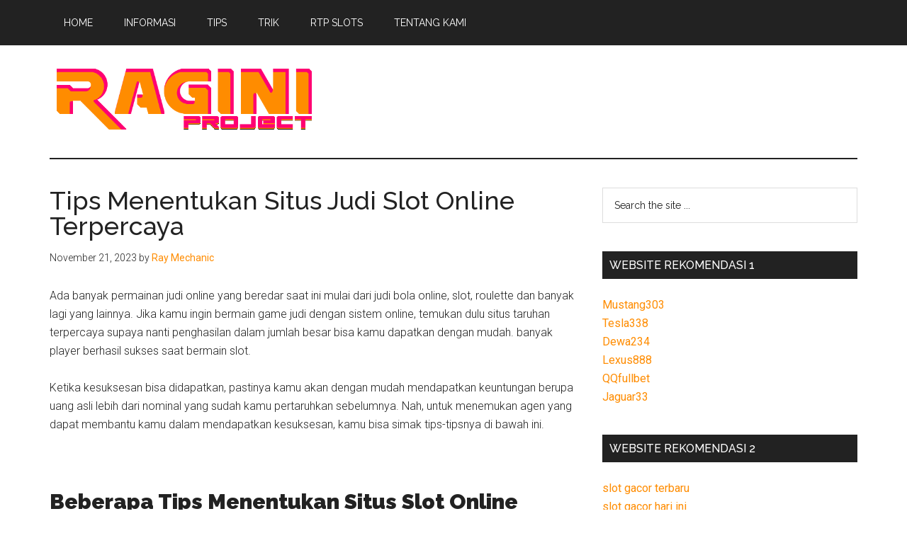

--- FILE ---
content_type: text/html; charset=UTF-8
request_url: https://raginiproject.com/situs-judi-slot-online-terpercaya/
body_size: 10945
content:
<!DOCTYPE html>
<html lang="en-US">
<head >
<meta charset="UTF-8" />
<meta name="viewport" content="width=device-width, initial-scale=1" />
<title>Tips Menentukan Situs Judi Slot Online Terpercaya</title>
<meta name='robots' content='max-image-preview:large' />
	<style>img:is([sizes="auto" i], [sizes^="auto," i]) { contain-intrinsic-size: 3000px 1500px }</style>
	
<!-- All In One SEO Pack Pro 3.7.0[140,196] -->
<!-- Debug String: 2JMJ7L5RSW0YVB/VLWAYKK/YBWK -->
<script type="application/ld+json" class="aioseop-schema">{"@context":"https://schema.org","@graph":[{"@type":"Organization","@id":"https://raginiproject.com/#organization","url":"https://raginiproject.com/","name":"Ragini Project","sameAs":[],"logo":{"@type":"ImageObject","@id":"https://raginiproject.com/#logo","url":"https://raginiproject.com/wp-content/uploads/2025/01/cropped-ragini-project.png","caption":""},"image":{"@id":"https://raginiproject.com/#logo"}},{"@type":"WebSite","@id":"https://raginiproject.com/#website","url":"https://raginiproject.com/","name":"Ragini Project","publisher":{"@id":"https://raginiproject.com/#organization"},"potentialAction":{"@type":"SearchAction","target":"https://raginiproject.com/?s={search_term_string}","query-input":"required name=search_term_string"}},{"@type":"WebPage","@id":"https://raginiproject.com/situs-judi-slot-online-terpercaya/#webpage","url":"https://raginiproject.com/situs-judi-slot-online-terpercaya/","inLanguage":"en-US","name":"Tips Menentukan Situs Judi Slot Online Terpercaya","isPartOf":{"@id":"https://raginiproject.com/#website"},"breadcrumb":{"@id":"https://raginiproject.com/situs-judi-slot-online-terpercaya/#breadcrumblist"},"image":{"@type":"ImageObject","@id":"https://raginiproject.com/situs-judi-slot-online-terpercaya/#primaryimage","url":"https://raginiproject.com/wp-content/uploads/2023/11/00034vs1fufufu-23705.png","width":1080,"height":720},"primaryImageOfPage":{"@id":"https://raginiproject.com/situs-judi-slot-online-terpercaya/#primaryimage"},"datePublished":"2023-11-21T11:27:19+07:00","dateModified":"2023-11-21T11:27:19+07:00"},{"@type":"Article","@id":"https://raginiproject.com/situs-judi-slot-online-terpercaya/#article","isPartOf":{"@id":"https://raginiproject.com/situs-judi-slot-online-terpercaya/#webpage"},"author":{"@id":"https://raginiproject.com/author/seorobotx/#author"},"headline":"Tips Menentukan Situs Judi Slot Online Terpercaya","datePublished":"2023-11-21T11:27:19+07:00","dateModified":"2023-11-21T11:27:19+07:00","commentCount":0,"mainEntityOfPage":{"@id":"https://raginiproject.com/situs-judi-slot-online-terpercaya/#webpage"},"publisher":{"@id":"https://raginiproject.com/#organization"},"articleSection":"Blog, Situs Online","image":{"@type":"ImageObject","@id":"https://raginiproject.com/situs-judi-slot-online-terpercaya/#primaryimage","url":"https://raginiproject.com/wp-content/uploads/2023/11/00034vs1fufufu-23705.png","width":1080,"height":720}},{"@type":"Person","@id":"https://raginiproject.com/author/seorobotx/#author","name":"Ray Mechanic","sameAs":[],"image":{"@type":"ImageObject","@id":"https://raginiproject.com/#personlogo","url":"https://secure.gravatar.com/avatar/1d722bc8c64cff64466eeb58e64ead421ceadb7f885f482eef771702c0ff2006?s=96&d=mm&r=g","width":96,"height":96,"caption":"Ray Mechanic"}},{"@type":"BreadcrumbList","@id":"https://raginiproject.com/situs-judi-slot-online-terpercaya/#breadcrumblist","itemListElement":[{"@type":"ListItem","position":1,"item":{"@type":"WebPage","@id":"https://raginiproject.com/","url":"https://raginiproject.com/","name":"Ragini Project"}},{"@type":"ListItem","position":2,"item":{"@type":"WebPage","@id":"https://raginiproject.com/situs-judi-slot-online-terpercaya/","url":"https://raginiproject.com/situs-judi-slot-online-terpercaya/","name":"Tips Menentukan Situs Judi Slot Online Terpercaya"}}]}]}</script>
<link rel="canonical" href="https://raginiproject.com/situs-judi-slot-online-terpercaya/" />
<!-- All In One SEO Pack Pro -->
<link rel='dns-prefetch' href='//fonts.googleapis.com' />
<link rel="alternate" type="application/rss+xml" title="Ragini Project &raquo; Feed" href="https://raginiproject.com/feed/" />
<link rel="alternate" type="application/rss+xml" title="Ragini Project &raquo; Comments Feed" href="https://raginiproject.com/comments/feed/" />
<link rel="alternate" type="application/rss+xml" title="Ragini Project &raquo; Tips Menentukan Situs Judi Slot Online Terpercaya Comments Feed" href="https://raginiproject.com/situs-judi-slot-online-terpercaya/feed/" />
<script>
window._wpemojiSettings = {"baseUrl":"https:\/\/s.w.org\/images\/core\/emoji\/16.0.1\/72x72\/","ext":".png","svgUrl":"https:\/\/s.w.org\/images\/core\/emoji\/16.0.1\/svg\/","svgExt":".svg","source":{"concatemoji":"https:\/\/raginiproject.com\/wp-includes\/js\/wp-emoji-release.min.js?ver=6.8.3"}};
/*! This file is auto-generated */
!function(s,n){var o,i,e;function c(e){try{var t={supportTests:e,timestamp:(new Date).valueOf()};sessionStorage.setItem(o,JSON.stringify(t))}catch(e){}}function p(e,t,n){e.clearRect(0,0,e.canvas.width,e.canvas.height),e.fillText(t,0,0);var t=new Uint32Array(e.getImageData(0,0,e.canvas.width,e.canvas.height).data),a=(e.clearRect(0,0,e.canvas.width,e.canvas.height),e.fillText(n,0,0),new Uint32Array(e.getImageData(0,0,e.canvas.width,e.canvas.height).data));return t.every(function(e,t){return e===a[t]})}function u(e,t){e.clearRect(0,0,e.canvas.width,e.canvas.height),e.fillText(t,0,0);for(var n=e.getImageData(16,16,1,1),a=0;a<n.data.length;a++)if(0!==n.data[a])return!1;return!0}function f(e,t,n,a){switch(t){case"flag":return n(e,"\ud83c\udff3\ufe0f\u200d\u26a7\ufe0f","\ud83c\udff3\ufe0f\u200b\u26a7\ufe0f")?!1:!n(e,"\ud83c\udde8\ud83c\uddf6","\ud83c\udde8\u200b\ud83c\uddf6")&&!n(e,"\ud83c\udff4\udb40\udc67\udb40\udc62\udb40\udc65\udb40\udc6e\udb40\udc67\udb40\udc7f","\ud83c\udff4\u200b\udb40\udc67\u200b\udb40\udc62\u200b\udb40\udc65\u200b\udb40\udc6e\u200b\udb40\udc67\u200b\udb40\udc7f");case"emoji":return!a(e,"\ud83e\udedf")}return!1}function g(e,t,n,a){var r="undefined"!=typeof WorkerGlobalScope&&self instanceof WorkerGlobalScope?new OffscreenCanvas(300,150):s.createElement("canvas"),o=r.getContext("2d",{willReadFrequently:!0}),i=(o.textBaseline="top",o.font="600 32px Arial",{});return e.forEach(function(e){i[e]=t(o,e,n,a)}),i}function t(e){var t=s.createElement("script");t.src=e,t.defer=!0,s.head.appendChild(t)}"undefined"!=typeof Promise&&(o="wpEmojiSettingsSupports",i=["flag","emoji"],n.supports={everything:!0,everythingExceptFlag:!0},e=new Promise(function(e){s.addEventListener("DOMContentLoaded",e,{once:!0})}),new Promise(function(t){var n=function(){try{var e=JSON.parse(sessionStorage.getItem(o));if("object"==typeof e&&"number"==typeof e.timestamp&&(new Date).valueOf()<e.timestamp+604800&&"object"==typeof e.supportTests)return e.supportTests}catch(e){}return null}();if(!n){if("undefined"!=typeof Worker&&"undefined"!=typeof OffscreenCanvas&&"undefined"!=typeof URL&&URL.createObjectURL&&"undefined"!=typeof Blob)try{var e="postMessage("+g.toString()+"("+[JSON.stringify(i),f.toString(),p.toString(),u.toString()].join(",")+"));",a=new Blob([e],{type:"text/javascript"}),r=new Worker(URL.createObjectURL(a),{name:"wpTestEmojiSupports"});return void(r.onmessage=function(e){c(n=e.data),r.terminate(),t(n)})}catch(e){}c(n=g(i,f,p,u))}t(n)}).then(function(e){for(var t in e)n.supports[t]=e[t],n.supports.everything=n.supports.everything&&n.supports[t],"flag"!==t&&(n.supports.everythingExceptFlag=n.supports.everythingExceptFlag&&n.supports[t]);n.supports.everythingExceptFlag=n.supports.everythingExceptFlag&&!n.supports.flag,n.DOMReady=!1,n.readyCallback=function(){n.DOMReady=!0}}).then(function(){return e}).then(function(){var e;n.supports.everything||(n.readyCallback(),(e=n.source||{}).concatemoji?t(e.concatemoji):e.wpemoji&&e.twemoji&&(t(e.twemoji),t(e.wpemoji)))}))}((window,document),window._wpemojiSettings);
</script>
<link rel='stylesheet' id='magazine-pro-css' href='https://raginiproject.com/wp-content/themes/magazine-pro/style.css?ver=3.5.0' media='all' />
<style id='magazine-pro-inline-css'>


		button:focus,
		button:hover,
		input[type="button"]:focus,
		input[type="button"]:hover,
		input[type="reset"]:focus,
		input[type="reset"]:hover,
		input[type="submit"]:focus,
		input[type="submit"]:hover,
		.archive-pagination li a:focus,
		.archive-pagination li a:hover,
		.archive-pagination li.active a,
		.button:focus,
		.button:hover,
		.entry-content .button:focus,
		.entry-content .button:hover,
		.sidebar .tagcloud a:focus,
		.sidebar .tagcloud a:hover,
		.sidebar .widget a.button:focus,
		.sidebar .widget a.button:hover,
		.site-container div.wpforms-container-full .wpforms-form input[type="submit"]:focus,
		.site-container div.wpforms-container-full .wpforms-form input[type="submit"]:hover,
		.site-container div.wpforms-container-full .wpforms-form button[type="submit"]:focus,
		.site-container div.wpforms-container-full .wpforms-form button[type="submit"]:hover,
		.widget-area .enews-widget input[type="submit"] {
			background-color: #ff0072;
			color: #ffffff;
		}

		

		a,
		.entry-title a:focus,
		.entry-title a:hover,
		.nav-secondary .genesis-nav-menu a:focus,
		.nav-secondary .genesis-nav-menu a:hover,
		.nav-secondary .genesis-nav-menu .current-menu-item > a,
		.nav-secondary .genesis-nav-menu .sub-menu .current-menu-item > a:focus,
		.nav-secondary .genesis-nav-menu .sub-menu .current-menu-item > a:hover {
			color: #ff8c00;
		}
		
		.custom-logo-link,
		.wp-custom-logo .title-area {
			max-width: 380px;
		}

		.wp-custom-logo .header-widget-area {
			max-width: calc(99% - 380px);
		}
		
</style>
<style id='wp-emoji-styles-inline-css'>

	img.wp-smiley, img.emoji {
		display: inline !important;
		border: none !important;
		box-shadow: none !important;
		height: 1em !important;
		width: 1em !important;
		margin: 0 0.07em !important;
		vertical-align: -0.1em !important;
		background: none !important;
		padding: 0 !important;
	}
</style>
<link rel='stylesheet' id='wp-block-library-css' href='https://raginiproject.com/wp-includes/css/dist/block-library/style.min.css?ver=6.8.3' media='all' />
<style id='classic-theme-styles-inline-css'>
/*! This file is auto-generated */
.wp-block-button__link{color:#fff;background-color:#32373c;border-radius:9999px;box-shadow:none;text-decoration:none;padding:calc(.667em + 2px) calc(1.333em + 2px);font-size:1.125em}.wp-block-file__button{background:#32373c;color:#fff;text-decoration:none}
</style>
<style id='global-styles-inline-css'>
:root{--wp--preset--aspect-ratio--square: 1;--wp--preset--aspect-ratio--4-3: 4/3;--wp--preset--aspect-ratio--3-4: 3/4;--wp--preset--aspect-ratio--3-2: 3/2;--wp--preset--aspect-ratio--2-3: 2/3;--wp--preset--aspect-ratio--16-9: 16/9;--wp--preset--aspect-ratio--9-16: 9/16;--wp--preset--color--black: #000000;--wp--preset--color--cyan-bluish-gray: #abb8c3;--wp--preset--color--white: #ffffff;--wp--preset--color--pale-pink: #f78da7;--wp--preset--color--vivid-red: #cf2e2e;--wp--preset--color--luminous-vivid-orange: #ff6900;--wp--preset--color--luminous-vivid-amber: #fcb900;--wp--preset--color--light-green-cyan: #7bdcb5;--wp--preset--color--vivid-green-cyan: #00d084;--wp--preset--color--pale-cyan-blue: #8ed1fc;--wp--preset--color--vivid-cyan-blue: #0693e3;--wp--preset--color--vivid-purple: #9b51e0;--wp--preset--color--theme-primary: #ff8c00;--wp--preset--color--theme-secondary: #ff0072;--wp--preset--gradient--vivid-cyan-blue-to-vivid-purple: linear-gradient(135deg,rgba(6,147,227,1) 0%,rgb(155,81,224) 100%);--wp--preset--gradient--light-green-cyan-to-vivid-green-cyan: linear-gradient(135deg,rgb(122,220,180) 0%,rgb(0,208,130) 100%);--wp--preset--gradient--luminous-vivid-amber-to-luminous-vivid-orange: linear-gradient(135deg,rgba(252,185,0,1) 0%,rgba(255,105,0,1) 100%);--wp--preset--gradient--luminous-vivid-orange-to-vivid-red: linear-gradient(135deg,rgba(255,105,0,1) 0%,rgb(207,46,46) 100%);--wp--preset--gradient--very-light-gray-to-cyan-bluish-gray: linear-gradient(135deg,rgb(238,238,238) 0%,rgb(169,184,195) 100%);--wp--preset--gradient--cool-to-warm-spectrum: linear-gradient(135deg,rgb(74,234,220) 0%,rgb(151,120,209) 20%,rgb(207,42,186) 40%,rgb(238,44,130) 60%,rgb(251,105,98) 80%,rgb(254,248,76) 100%);--wp--preset--gradient--blush-light-purple: linear-gradient(135deg,rgb(255,206,236) 0%,rgb(152,150,240) 100%);--wp--preset--gradient--blush-bordeaux: linear-gradient(135deg,rgb(254,205,165) 0%,rgb(254,45,45) 50%,rgb(107,0,62) 100%);--wp--preset--gradient--luminous-dusk: linear-gradient(135deg,rgb(255,203,112) 0%,rgb(199,81,192) 50%,rgb(65,88,208) 100%);--wp--preset--gradient--pale-ocean: linear-gradient(135deg,rgb(255,245,203) 0%,rgb(182,227,212) 50%,rgb(51,167,181) 100%);--wp--preset--gradient--electric-grass: linear-gradient(135deg,rgb(202,248,128) 0%,rgb(113,206,126) 100%);--wp--preset--gradient--midnight: linear-gradient(135deg,rgb(2,3,129) 0%,rgb(40,116,252) 100%);--wp--preset--font-size--small: 12px;--wp--preset--font-size--medium: 20px;--wp--preset--font-size--large: 20px;--wp--preset--font-size--x-large: 42px;--wp--preset--font-size--normal: 16px;--wp--preset--font-size--larger: 24px;--wp--preset--spacing--20: 0.44rem;--wp--preset--spacing--30: 0.67rem;--wp--preset--spacing--40: 1rem;--wp--preset--spacing--50: 1.5rem;--wp--preset--spacing--60: 2.25rem;--wp--preset--spacing--70: 3.38rem;--wp--preset--spacing--80: 5.06rem;--wp--preset--shadow--natural: 6px 6px 9px rgba(0, 0, 0, 0.2);--wp--preset--shadow--deep: 12px 12px 50px rgba(0, 0, 0, 0.4);--wp--preset--shadow--sharp: 6px 6px 0px rgba(0, 0, 0, 0.2);--wp--preset--shadow--outlined: 6px 6px 0px -3px rgba(255, 255, 255, 1), 6px 6px rgba(0, 0, 0, 1);--wp--preset--shadow--crisp: 6px 6px 0px rgba(0, 0, 0, 1);}:where(.is-layout-flex){gap: 0.5em;}:where(.is-layout-grid){gap: 0.5em;}body .is-layout-flex{display: flex;}.is-layout-flex{flex-wrap: wrap;align-items: center;}.is-layout-flex > :is(*, div){margin: 0;}body .is-layout-grid{display: grid;}.is-layout-grid > :is(*, div){margin: 0;}:where(.wp-block-columns.is-layout-flex){gap: 2em;}:where(.wp-block-columns.is-layout-grid){gap: 2em;}:where(.wp-block-post-template.is-layout-flex){gap: 1.25em;}:where(.wp-block-post-template.is-layout-grid){gap: 1.25em;}.has-black-color{color: var(--wp--preset--color--black) !important;}.has-cyan-bluish-gray-color{color: var(--wp--preset--color--cyan-bluish-gray) !important;}.has-white-color{color: var(--wp--preset--color--white) !important;}.has-pale-pink-color{color: var(--wp--preset--color--pale-pink) !important;}.has-vivid-red-color{color: var(--wp--preset--color--vivid-red) !important;}.has-luminous-vivid-orange-color{color: var(--wp--preset--color--luminous-vivid-orange) !important;}.has-luminous-vivid-amber-color{color: var(--wp--preset--color--luminous-vivid-amber) !important;}.has-light-green-cyan-color{color: var(--wp--preset--color--light-green-cyan) !important;}.has-vivid-green-cyan-color{color: var(--wp--preset--color--vivid-green-cyan) !important;}.has-pale-cyan-blue-color{color: var(--wp--preset--color--pale-cyan-blue) !important;}.has-vivid-cyan-blue-color{color: var(--wp--preset--color--vivid-cyan-blue) !important;}.has-vivid-purple-color{color: var(--wp--preset--color--vivid-purple) !important;}.has-black-background-color{background-color: var(--wp--preset--color--black) !important;}.has-cyan-bluish-gray-background-color{background-color: var(--wp--preset--color--cyan-bluish-gray) !important;}.has-white-background-color{background-color: var(--wp--preset--color--white) !important;}.has-pale-pink-background-color{background-color: var(--wp--preset--color--pale-pink) !important;}.has-vivid-red-background-color{background-color: var(--wp--preset--color--vivid-red) !important;}.has-luminous-vivid-orange-background-color{background-color: var(--wp--preset--color--luminous-vivid-orange) !important;}.has-luminous-vivid-amber-background-color{background-color: var(--wp--preset--color--luminous-vivid-amber) !important;}.has-light-green-cyan-background-color{background-color: var(--wp--preset--color--light-green-cyan) !important;}.has-vivid-green-cyan-background-color{background-color: var(--wp--preset--color--vivid-green-cyan) !important;}.has-pale-cyan-blue-background-color{background-color: var(--wp--preset--color--pale-cyan-blue) !important;}.has-vivid-cyan-blue-background-color{background-color: var(--wp--preset--color--vivid-cyan-blue) !important;}.has-vivid-purple-background-color{background-color: var(--wp--preset--color--vivid-purple) !important;}.has-black-border-color{border-color: var(--wp--preset--color--black) !important;}.has-cyan-bluish-gray-border-color{border-color: var(--wp--preset--color--cyan-bluish-gray) !important;}.has-white-border-color{border-color: var(--wp--preset--color--white) !important;}.has-pale-pink-border-color{border-color: var(--wp--preset--color--pale-pink) !important;}.has-vivid-red-border-color{border-color: var(--wp--preset--color--vivid-red) !important;}.has-luminous-vivid-orange-border-color{border-color: var(--wp--preset--color--luminous-vivid-orange) !important;}.has-luminous-vivid-amber-border-color{border-color: var(--wp--preset--color--luminous-vivid-amber) !important;}.has-light-green-cyan-border-color{border-color: var(--wp--preset--color--light-green-cyan) !important;}.has-vivid-green-cyan-border-color{border-color: var(--wp--preset--color--vivid-green-cyan) !important;}.has-pale-cyan-blue-border-color{border-color: var(--wp--preset--color--pale-cyan-blue) !important;}.has-vivid-cyan-blue-border-color{border-color: var(--wp--preset--color--vivid-cyan-blue) !important;}.has-vivid-purple-border-color{border-color: var(--wp--preset--color--vivid-purple) !important;}.has-vivid-cyan-blue-to-vivid-purple-gradient-background{background: var(--wp--preset--gradient--vivid-cyan-blue-to-vivid-purple) !important;}.has-light-green-cyan-to-vivid-green-cyan-gradient-background{background: var(--wp--preset--gradient--light-green-cyan-to-vivid-green-cyan) !important;}.has-luminous-vivid-amber-to-luminous-vivid-orange-gradient-background{background: var(--wp--preset--gradient--luminous-vivid-amber-to-luminous-vivid-orange) !important;}.has-luminous-vivid-orange-to-vivid-red-gradient-background{background: var(--wp--preset--gradient--luminous-vivid-orange-to-vivid-red) !important;}.has-very-light-gray-to-cyan-bluish-gray-gradient-background{background: var(--wp--preset--gradient--very-light-gray-to-cyan-bluish-gray) !important;}.has-cool-to-warm-spectrum-gradient-background{background: var(--wp--preset--gradient--cool-to-warm-spectrum) !important;}.has-blush-light-purple-gradient-background{background: var(--wp--preset--gradient--blush-light-purple) !important;}.has-blush-bordeaux-gradient-background{background: var(--wp--preset--gradient--blush-bordeaux) !important;}.has-luminous-dusk-gradient-background{background: var(--wp--preset--gradient--luminous-dusk) !important;}.has-pale-ocean-gradient-background{background: var(--wp--preset--gradient--pale-ocean) !important;}.has-electric-grass-gradient-background{background: var(--wp--preset--gradient--electric-grass) !important;}.has-midnight-gradient-background{background: var(--wp--preset--gradient--midnight) !important;}.has-small-font-size{font-size: var(--wp--preset--font-size--small) !important;}.has-medium-font-size{font-size: var(--wp--preset--font-size--medium) !important;}.has-large-font-size{font-size: var(--wp--preset--font-size--large) !important;}.has-x-large-font-size{font-size: var(--wp--preset--font-size--x-large) !important;}
:where(.wp-block-post-template.is-layout-flex){gap: 1.25em;}:where(.wp-block-post-template.is-layout-grid){gap: 1.25em;}
:where(.wp-block-columns.is-layout-flex){gap: 2em;}:where(.wp-block-columns.is-layout-grid){gap: 2em;}
:root :where(.wp-block-pullquote){font-size: 1.5em;line-height: 1.6;}
</style>
<link rel='stylesheet' id='contact-form-7-css' href='https://raginiproject.com/wp-content/plugins/contact-form-7/includes/css/styles.css?ver=6.1.3' media='all' />
<link rel='stylesheet' id='dashicons-css' href='https://raginiproject.com/wp-includes/css/dashicons.min.css?ver=6.8.3' media='all' />
<link rel='stylesheet' id='magazine-pro-fonts-css' href='https://fonts.googleapis.com/css?family=Roboto%3A300%2C400%7CRaleway%3A400%2C500%2C900&#038;ver=3.5.0' media='all' />
<link rel='stylesheet' id='magazine-pro-gutenberg-css' href='https://raginiproject.com/wp-content/themes/magazine-pro/lib/gutenberg/front-end.css?ver=3.5.0' media='all' />
<style id='magazine-pro-gutenberg-inline-css'>
.ab-block-post-grid .ab-block-post-grid-more-link:hover,
.ab-block-post-grid header .ab-block-post-grid-title a:hover {
	color: #ff8c00;
}

.button-more-link.ab-block-post-grid .ab-block-post-grid-more-link:hover,
.ab-block-post-grid .is-grid .ab-block-post-grid-image a .ab-block-post-grid-date,
.site-container .wp-block-button .wp-block-button__link {
	background-color: #ff0072;
	color: #ffffff;
}

.button-more-link.ab-block-post-grid .ab-block-post-grid-more-link:hover,
.wp-block-button .wp-block-button__link:not(.has-background),
.wp-block-button .wp-block-button__link:not(.has-background):focus,
.wp-block-button .wp-block-button__link:not(.has-background):hover {
	color: #ffffff;
}

.site-container .wp-block-button.is-style-outline .wp-block-button__link {
	color: #ff0072;
}

.site-container .wp-block-button.is-style-outline .wp-block-button__link:focus,
.site-container .wp-block-button.is-style-outline .wp-block-button__link:hover {
	color: #ff2395;
}

.site-container .wp-block-pullquote.is-style-solid-color {
	background-color: #ff0072;
}		.site-container .has-small-font-size {
			font-size: 12px;
		}		.site-container .has-normal-font-size {
			font-size: 16px;
		}		.site-container .has-large-font-size {
			font-size: 20px;
		}		.site-container .has-larger-font-size {
			font-size: 24px;
		}		.site-container .has-theme-primary-color,
		.site-container .wp-block-button .wp-block-button__link.has-theme-primary-color,
		.site-container .wp-block-button.is-style-outline .wp-block-button__link.has-theme-primary-color {
			color: #ff8c00;
		}
		.site-container .has-theme-primary-background-color,
		.site-container .wp-block-button .wp-block-button__link.has-theme-primary-background-color,
		.site-container .wp-block-pullquote.is-style-solid-color.has-theme-primary-background-color {
			background-color: #ff8c00;
		}		.site-container .has-theme-secondary-color,
		.site-container .wp-block-button .wp-block-button__link.has-theme-secondary-color,
		.site-container .wp-block-button.is-style-outline .wp-block-button__link.has-theme-secondary-color {
			color: #ff0072;
		}
		.site-container .has-theme-secondary-background-color,
		.site-container .wp-block-button .wp-block-button__link.has-theme-secondary-background-color,
		.site-container .wp-block-pullquote.is-style-solid-color.has-theme-secondary-background-color {
			background-color: #ff0072;
		}
</style>
<script src="https://raginiproject.com/wp-includes/js/jquery/jquery.min.js?ver=3.7.1" id="jquery-core-js"></script>
<script src="https://raginiproject.com/wp-includes/js/jquery/jquery-migrate.min.js?ver=3.4.1" id="jquery-migrate-js"></script>
<link rel="https://api.w.org/" href="https://raginiproject.com/wp-json/" /><link rel="alternate" title="JSON" type="application/json" href="https://raginiproject.com/wp-json/wp/v2/posts/137" /><link rel="EditURI" type="application/rsd+xml" title="RSD" href="https://raginiproject.com/xmlrpc.php?rsd" />
<link rel='shortlink' href='https://raginiproject.com/?p=137' />
<link rel="alternate" title="oEmbed (JSON)" type="application/json+oembed" href="https://raginiproject.com/wp-json/oembed/1.0/embed?url=https%3A%2F%2Fraginiproject.com%2Fsitus-judi-slot-online-terpercaya%2F" />
<link rel="alternate" title="oEmbed (XML)" type="text/xml+oembed" href="https://raginiproject.com/wp-json/oembed/1.0/embed?url=https%3A%2F%2Fraginiproject.com%2Fsitus-judi-slot-online-terpercaya%2F&#038;format=xml" />
<link rel="pingback" href="https://raginiproject.com/xmlrpc.php" />
<link rel="icon" href="https://raginiproject.com/wp-content/uploads/2025/01/cropped-raginiproject-32x32.png" sizes="32x32" />
<link rel="icon" href="https://raginiproject.com/wp-content/uploads/2025/01/cropped-raginiproject-192x192.png" sizes="192x192" />
<link rel="apple-touch-icon" href="https://raginiproject.com/wp-content/uploads/2025/01/cropped-raginiproject-180x180.png" />
<meta name="msapplication-TileImage" content="https://raginiproject.com/wp-content/uploads/2025/01/cropped-raginiproject-270x270.png" />
</head>
<body class="wp-singular post-template-default single single-post postid-137 single-format-standard wp-custom-logo wp-embed-responsive wp-theme-genesis wp-child-theme-magazine-pro header-full-width content-sidebar genesis-breadcrumbs-hidden genesis-singular-image-hidden genesis-footer-widgets-hidden primary-nav" itemscope itemtype="https://schema.org/WebPage"><div class="site-container"><ul class="genesis-skip-link"><li><a href="#genesis-content" class="screen-reader-shortcut"> Skip to main content</a></li><li><a href="#genesis-sidebar-primary" class="screen-reader-shortcut"> Skip to primary sidebar</a></li></ul><nav class="nav-primary" aria-label="Main" itemscope itemtype="https://schema.org/SiteNavigationElement" id="genesis-nav-primary"><div class="wrap"><ul id="menu-m1" class="menu genesis-nav-menu menu-primary js-superfish"><li id="menu-item-25" class="menu-item menu-item-type-custom menu-item-object-custom menu-item-home menu-item-25"><a href="https://raginiproject.com/" itemprop="url"><span itemprop="name">Home</span></a></li>
<li id="menu-item-28" class="menu-item menu-item-type-post_type menu-item-object-page menu-item-has-children menu-item-28"><a href="https://raginiproject.com/informasi/" itemprop="url"><span itemprop="name">Informasi</span></a>
<ul class="sub-menu">
	<li id="menu-item-231" class="menu-item menu-item-type-taxonomy menu-item-object-category current-post-ancestor current-menu-parent current-post-parent menu-item-231"><a href="https://raginiproject.com/category/situs-online/" itemprop="url"><span itemprop="name">Situs Online</span></a></li>
	<li id="menu-item-232" class="menu-item menu-item-type-taxonomy menu-item-object-category menu-item-232"><a href="https://raginiproject.com/category/judi-online/" itemprop="url"><span itemprop="name">Judi Online</span></a></li>
	<li id="menu-item-233" class="menu-item menu-item-type-taxonomy menu-item-object-category menu-item-233"><a href="https://raginiproject.com/category/slot-online/" itemprop="url"><span itemprop="name">Slot Online</span></a></li>
	<li id="menu-item-234" class="menu-item menu-item-type-taxonomy menu-item-object-category menu-item-234"><a href="https://raginiproject.com/category/live-casino/" itemprop="url"><span itemprop="name">Live Casino</span></a></li>
	<li id="menu-item-235" class="menu-item menu-item-type-taxonomy menu-item-object-category menu-item-235"><a href="https://raginiproject.com/category/sportsbook/" itemprop="url"><span itemprop="name">Sportsbook</span></a></li>
	<li id="menu-item-236" class="menu-item menu-item-type-taxonomy menu-item-object-category menu-item-236"><a href="https://raginiproject.com/category/togel/" itemprop="url"><span itemprop="name">Togel</span></a></li>
	<li id="menu-item-237" class="menu-item menu-item-type-taxonomy menu-item-object-category menu-item-237"><a href="https://raginiproject.com/category/poker/" itemprop="url"><span itemprop="name">Poker</span></a></li>
	<li id="menu-item-238" class="menu-item menu-item-type-taxonomy menu-item-object-category menu-item-238"><a href="https://raginiproject.com/category/fishing-games/" itemprop="url"><span itemprop="name">Fishing Games</span></a></li>
</ul>
</li>
<li id="menu-item-239" class="menu-item menu-item-type-taxonomy menu-item-object-category menu-item-239"><a href="https://raginiproject.com/category/tips/" itemprop="url"><span itemprop="name">Tips</span></a></li>
<li id="menu-item-240" class="menu-item menu-item-type-taxonomy menu-item-object-category menu-item-240"><a href="https://raginiproject.com/category/trik/" itemprop="url"><span itemprop="name">Trik</span></a></li>
<li id="menu-item-241" class="menu-item menu-item-type-taxonomy menu-item-object-category menu-item-241"><a href="https://raginiproject.com/category/rtp-slots/" itemprop="url"><span itemprop="name">RTP Slots</span></a></li>
<li id="menu-item-242" class="menu-item menu-item-type-post_type menu-item-object-page menu-item-242"><a href="https://raginiproject.com/tentang-kami/" itemprop="url"><span itemprop="name">Tentang Kami</span></a></li>
</ul></div></nav><header class="site-header" itemscope itemtype="https://schema.org/WPHeader"><div class="wrap"><div class="title-area"><a href="https://raginiproject.com/" class="custom-logo-link" rel="home"><img width="600" height="143" src="https://raginiproject.com/wp-content/uploads/2025/01/cropped-ragini-project.png" class="custom-logo" alt="Ragini Project" decoding="async" fetchpriority="high" srcset="https://raginiproject.com/wp-content/uploads/2025/01/cropped-ragini-project.png 600w, https://raginiproject.com/wp-content/uploads/2025/01/cropped-ragini-project-300x72.png 300w" sizes="(max-width: 600px) 100vw, 600px" /></a><p class="site-title" itemprop="headline">Ragini Project</p><p class="site-description" itemprop="description">Kumpulan Berbagai Situs Judi Slot Online Terbaik 2022</p></div></div></header><div class="site-inner"><div class="content-sidebar-wrap"><main class="content" id="genesis-content"><article class="post-137 post type-post status-publish format-standard has-post-thumbnail category-blog category-situs-online entry" aria-label="Tips Menentukan Situs Judi Slot Online Terpercaya" itemscope itemtype="https://schema.org/CreativeWork"><header class="entry-header"><h1 class="entry-title" itemprop="headline">Tips Menentukan Situs Judi Slot Online Terpercaya</h1>
<p class="entry-meta"><time class="entry-time" itemprop="datePublished" datetime="2023-11-21T18:27:19+07:00">November 21, 2023</time> by <span class="entry-author" itemprop="author" itemscope itemtype="https://schema.org/Person"><a href="https://raginiproject.com/author/seorobotx/" class="entry-author-link" rel="author" itemprop="url"><span class="entry-author-name" itemprop="name">Ray Mechanic</span></a></span>  </p></header><div class="entry-content" itemprop="text"><p>Ada banyak permainan judi online yang beredar saat ini mulai dari judi bola online, slot, roulette dan banyak lagi yang lainnya. Jika kamu ingin bermain game judi dengan sistem online, temukan dulu situs taruhan terpercaya supaya nanti penghasilan dalam jumlah besar bisa kamu dapatkan dengan mudah. banyak player berhasil sukses saat bermain slot.</p>
<p>Ketika kesuksesan bisa didapatkan, pastinya kamu akan dengan mudah mendapatkan keuntungan berupa uang asli lebih dari nominal yang sudah kamu pertaruhkan sebelumnya. Nah, untuk menemukan agen yang dapat membantu kamu dalam mendapatkan kesuksesan, kamu bisa simak tips-tipsnya di bawah ini.</p>
<p><strong> </strong></p>
<h2><strong>Beberapa Tips Menentukan Situs Slot Online Terpercaya Dan Resmi</strong></h2>
<p>Meski banyak yang menganggap bahwasanya taruhan slot adalah taruhan yang biasa-biasa saja, tapi kamu tetap harus mainkan game ini dengan benar. Penghasilan besar bukan hal mustahil bisa kamu dapatkan hanya dengan bertaruh pada permainan ini saja.</p>
<p>Dan sudah banyak petaruh berhasil mendapatkan kesuksesan setelah kemenangan pada game slot berhasil diraihnya. Nah, buat kamu yang ingin segera melakukan taruhan slot dengan cara online, di bawah ini ada beberapa tips yang harus dilakukan agar kamu bisa menemukan tempat bermain terpercaya dan resmi sehingga taruhan berjalan aman dan nyaman:</p>
<ul>
<li>
<h3><strong>Memiliki Lisensi Resmi</strong></h3>
</li>
</ul>
<p>Pertama, pilihlah website permainan slot yang sudah memiliki lisensi resmi. Ini adalah langkah pertama yang harus kamu lakukan apabila ingin menemukan tempat betting slot dengan sistem online. ini adalah langkah yang perlu dilakukan oleh semua player. Dengan melakukan langkah ini., pastinya kamu akan terhindar dari tindak kejahatan yang kerap terjadi di agen slot palsu atau penipu.</p>
<p>Kekeliruan yang kamu lakukan saat memilih agen slot memiliki dampak buruk yang sangat banyak. Mulai dari tidak menemukan keuntungan sama sekali di dalamnya, data-data diri yang tersebar luas dan jaminan keamanan yang sama sekali tidak dihadirkan oleh agen palsu. Oleh karena itu, pilih tempat gambling taruhan slot yang sudah berlisensi resmi sebab ini akan membantu kamu supaya tempat yang dipilih adalah tempat bertaruh yang memang resmi dan aman.</p>
<ul>
<li>
<h3><strong>Memiliki Aturan Yang Jelas</strong></h3>
</li>
</ul>
<p>Kemudian, pilih tempat bermain yang memiliki aturan jelas. Ketika kamu bertemu dengan sebuah agen tempat taruhan online resmi, pastikan disana kamu menemukan aturan dan ketentuan yang jelas. Setiap agen pastinya memiliki aturan yang harus dipahami oleh semua player. Aturan betting yang mudah dipahami dan jelas pastinya akan membantu kamu supaya bisa mengerti alur pada taruhan yang akan kamu lakukan.</p>
<p>Tidak semua agen judi di internet menawarkan tempat bertaruh yang aman dan nyaman. Nah, salah satu cara terbaik yang dapat dilakukan adalah memperhatikan aturan pada taruhan yang akan kamu gunakan saat betting. Jadi ini adalah salah satu langkah terbaik agar kamu bisa temukan tempat gambling terbaik dan terpercaya sehingga taruhan berlangsung sesuai yang kamu harapkan.</p>
<ul>
<li>
<h3><strong>Promo Bonus Yang Wajar</strong></h3>
</li>
</ul>
<p>Tips ketiga yang tidak boleh dilewatkan adalah melihat promo dan bonus sebuah website slot online. ketika kamu berada di website dengan promo bonus yang wajar, pastinya kamu akan mendapatkan tempat bermain yang aman sebab bonus-bonus di dalamnya adalah bonus yang bisa didapatkan oleh semua player.</p>
<p>Perlu diketahui, dalam sebuah tempat gambling, kamu harus tahu jika bonus dalam agen ada banyak. Mulai dari new member, deposit, referral, cashback dan sebagainya. Ketika semua bonus bisa kamu dapatkan, pastinya modal betting yang kamu bawa tidak perlu banyak nanti.</p>
<ul>
<li>
<h3><strong>Layanan Bantuan Terlengkap</strong></h3>
</li>
</ul>
<p>Dan terakhir, pilih tempat gambling yang menawarkan layanan bantuan terlengkap. Biasanya jika agen menawarkan bantuan kepada para playernya, agen seperti itu ingin menjaga kualitas situsnya dan memberikan rasa aman dan nyaman kepada semua petaruh yang bermain bersamanya. Jadi temukan situs dengan tips ini supaya situs yang dipilih tepat.</p>
<p>&nbsp;</p>
<p>Itulah beberapa tips yang akan membantu kamu dalam menemukan tempat bermain game slot resmi dan terpercaya. ketika semua tips mampu kamu lakukan dengan benar, pastinya tempat betting yang kamu temukan juga tempat yang memang aman dan resmi. Kamu bisa bertaruh dengan nyaman di dalamnya. dan penghasilan besar dari taruhan online pun bukan hal yang mustahil untuk kamu dapatkan. Selamat mencoba.</p>
<p>&nbsp;</p>
<!--<rdf:RDF xmlns:rdf="http://www.w3.org/1999/02/22-rdf-syntax-ns#"
			xmlns:dc="http://purl.org/dc/elements/1.1/"
			xmlns:trackback="http://madskills.com/public/xml/rss/module/trackback/">
		<rdf:Description rdf:about="https://raginiproject.com/situs-judi-slot-online-terpercaya/"
    dc:identifier="https://raginiproject.com/situs-judi-slot-online-terpercaya/"
    dc:title="Tips Menentukan Situs Judi Slot Online Terpercaya"
    trackback:ping="https://raginiproject.com/situs-judi-slot-online-terpercaya/trackback/" />
</rdf:RDF>-->
</div><footer class="entry-footer"><p class="entry-meta"><span class="entry-categories">Filed Under: <a href="https://raginiproject.com/category/blog/" rel="category tag">Blog</a>, <a href="https://raginiproject.com/category/situs-online/" rel="category tag">Situs Online</a></span> </p></footer></article></main><aside class="sidebar sidebar-primary widget-area" role="complementary" aria-label="Primary Sidebar" itemscope itemtype="https://schema.org/WPSideBar" id="genesis-sidebar-primary"><h2 class="genesis-sidebar-title screen-reader-text">Primary Sidebar</h2><section id="search-4" class="widget widget_search"><div class="widget-wrap"><form class="search-form" method="get" action="https://raginiproject.com/" role="search" itemprop="potentialAction" itemscope itemtype="https://schema.org/SearchAction"><label class="search-form-label screen-reader-text" for="searchform-1">Search the site ...</label><input class="search-form-input" type="search" name="s" id="searchform-1" placeholder="Search the site ..." itemprop="query-input"><input class="search-form-submit" type="submit" value="Search"><meta content="https://raginiproject.com/?s={s}" itemprop="target"></form></div></section>
<section id="custom_html-3" class="widget_text widget widget_custom_html"><div class="widget_text widget-wrap"><h3 class="widgettitle widget-title">WEBSITE REKOMENDASI 1</h3>
<div class="textwidget custom-html-widget"><a href="https://www.martylog.com/">Mustang303</a>
<br>
<a href="https://drchristophermetzler.com/">Tesla338</a>
<br>
<a href="https://www.aneurist.org/">Dewa234</a>
<br>
<a href="https://www.radiumtownpress.com/">Lexus888</a>
<br>
<a href="https://www.merchantsofair.com/">QQfullbet</a>
<br>
<a href="https://www.queyssac-les-vignes.org/">Jaguar33</a>
<br></div></div></section>
<section id="custom_html-5" class="widget_text widget widget_custom_html"><div class="widget_text widget-wrap"><h3 class="widgettitle widget-title">WEBSITE REKOMENDASI 2</h3>
<div class="textwidget custom-html-widget"><a href="https://www.lincolnportrait.com">slot gacor terbaru</a>
<br>
<a href="https://www.bayousmokehouse.com/">slot gacor hari ini</a>
<br>
<a href="https://www.dewa234slot.com">judi slot online</a>
<br>
<a href="https://www.cobra33.co/">mpo slot</a>
<br>
<a href="https://golfe-annonces.com/">slot online</a>
<br>
<a href="https://villalangka.com/">situs slot</a>
<br>
<a href="https://www.ecarediary.com">bandar slot gacor</a>
<br></div></div></section>

		<section id="recent-posts-2" class="widget widget_recent_entries"><div class="widget-wrap">
		<h3 class="widgettitle widget-title">Recent Posts</h3>

		<ul>
											<li>
					<a href="https://raginiproject.com/game-slot-dadu-online-necesse/">Review Gaul Game Slot Dadu Online Necesse</a>
									</li>
											<li>
					<a href="https://raginiproject.com/game-online-slot-mahjong-pg-soft/">Demo Game Online Slot Mahjong PG soft</a>
									</li>
											<li>
					<a href="https://raginiproject.com/tips-jitu-menentukan-slot-terbaik/">Tips Jitu Menentukan Game Slot Deposit Tanpa Potongan Terbaik</a>
									</li>
											<li>
					<a href="https://raginiproject.com/cara-registrasi-aman-situs-slot/">Cara Registrasi Aman di Situs Slot Game Online Gacor</a>
									</li>
											<li>
					<a href="https://raginiproject.com/hadiah-langsung-daftar-link-slot/">Daftar Link Slot Online Terpercaya dengan Hadiah Langsung</a>
									</li>
					</ul>

		</div></section>
<section id="categories-2" class="widget widget_categories"><div class="widget-wrap"><h3 class="widgettitle widget-title">Categories</h3>

			<ul>
					<li class="cat-item cat-item-3"><a href="https://raginiproject.com/category/blog/">Blog</a>
</li>
	<li class="cat-item cat-item-7"><a href="https://raginiproject.com/category/informasi/">Informasi</a>
</li>
	<li class="cat-item cat-item-5"><a href="https://raginiproject.com/category/judi-online/">Judi Online</a>
</li>
	<li class="cat-item cat-item-16"><a href="https://raginiproject.com/category/rtp-slots/">RTP Slots</a>
</li>
	<li class="cat-item cat-item-4"><a href="https://raginiproject.com/category/situs-online/">Situs Online</a>
</li>
	<li class="cat-item cat-item-8"><a href="https://raginiproject.com/category/slot-online/">Slot Online</a>
</li>
	<li class="cat-item cat-item-14"><a href="https://raginiproject.com/category/tips/">Tips</a>
</li>
	<li class="cat-item cat-item-15"><a href="https://raginiproject.com/category/trik/">Trik</a>
</li>
			</ul>

			</div></section>
<section id="archives-2" class="widget widget_archive"><div class="widget-wrap"><h3 class="widgettitle widget-title">Archives</h3>

			<ul>
					<li><a href='https://raginiproject.com/2025/11/'>November 2025</a></li>
	<li><a href='https://raginiproject.com/2025/10/'>October 2025</a></li>
	<li><a href='https://raginiproject.com/2025/09/'>September 2025</a></li>
	<li><a href='https://raginiproject.com/2025/08/'>August 2025</a></li>
	<li><a href='https://raginiproject.com/2025/07/'>July 2025</a></li>
	<li><a href='https://raginiproject.com/2025/06/'>June 2025</a></li>
	<li><a href='https://raginiproject.com/2025/05/'>May 2025</a></li>
	<li><a href='https://raginiproject.com/2025/04/'>April 2025</a></li>
	<li><a href='https://raginiproject.com/2025/02/'>February 2025</a></li>
	<li><a href='https://raginiproject.com/2024/12/'>December 2024</a></li>
	<li><a href='https://raginiproject.com/2024/11/'>November 2024</a></li>
	<li><a href='https://raginiproject.com/2024/10/'>October 2024</a></li>
	<li><a href='https://raginiproject.com/2024/09/'>September 2024</a></li>
	<li><a href='https://raginiproject.com/2024/08/'>August 2024</a></li>
	<li><a href='https://raginiproject.com/2024/07/'>July 2024</a></li>
	<li><a href='https://raginiproject.com/2024/06/'>June 2024</a></li>
	<li><a href='https://raginiproject.com/2024/05/'>May 2024</a></li>
	<li><a href='https://raginiproject.com/2024/04/'>April 2024</a></li>
	<li><a href='https://raginiproject.com/2024/03/'>March 2024</a></li>
	<li><a href='https://raginiproject.com/2024/02/'>February 2024</a></li>
	<li><a href='https://raginiproject.com/2024/01/'>January 2024</a></li>
	<li><a href='https://raginiproject.com/2023/12/'>December 2023</a></li>
	<li><a href='https://raginiproject.com/2023/11/'>November 2023</a></li>
	<li><a href='https://raginiproject.com/2023/10/'>October 2023</a></li>
	<li><a href='https://raginiproject.com/2023/09/'>September 2023</a></li>
	<li><a href='https://raginiproject.com/2023/07/'>July 2023</a></li>
	<li><a href='https://raginiproject.com/2023/04/'>April 2023</a></li>
	<li><a href='https://raginiproject.com/2023/03/'>March 2023</a></li>
	<li><a href='https://raginiproject.com/2022/12/'>December 2022</a></li>
	<li><a href='https://raginiproject.com/2022/11/'>November 2022</a></li>
	<li><a href='https://raginiproject.com/2022/10/'>October 2022</a></li>
	<li><a href='https://raginiproject.com/2022/09/'>September 2022</a></li>
	<li><a href='https://raginiproject.com/2022/08/'>August 2022</a></li>
	<li><a href='https://raginiproject.com/2022/07/'>July 2022</a></li>
	<li><a href='https://raginiproject.com/2022/04/'>April 2022</a></li>
	<li><a href='https://raginiproject.com/2022/03/'>March 2022</a></li>
	<li><a href='https://raginiproject.com/2021/12/'>December 2021</a></li>
	<li><a href='https://raginiproject.com/2021/11/'>November 2021</a></li>
	<li><a href='https://raginiproject.com/2021/10/'>October 2021</a></li>
			</ul>

			</div></section>
</aside></div></div><footer class="site-footer" itemscope itemtype="https://schema.org/WPFooter"><div class="wrap"><p>Copyright © 2022 ragini project | All Rights Reserved</p></div></footer></div><script type="speculationrules">
{"prefetch":[{"source":"document","where":{"and":[{"href_matches":"\/*"},{"not":{"href_matches":["\/wp-*.php","\/wp-admin\/*","\/wp-content\/uploads\/*","\/wp-content\/*","\/wp-content\/plugins\/*","\/wp-content\/themes\/magazine-pro\/*","\/wp-content\/themes\/genesis\/*","\/*\\?(.+)"]}},{"not":{"selector_matches":"a[rel~=\"nofollow\"]"}},{"not":{"selector_matches":".no-prefetch, .no-prefetch a"}}]},"eagerness":"conservative"}]}
</script>
<script src="https://raginiproject.com/wp-includes/js/dist/hooks.min.js?ver=4d63a3d491d11ffd8ac6" id="wp-hooks-js"></script>
<script src="https://raginiproject.com/wp-includes/js/dist/i18n.min.js?ver=5e580eb46a90c2b997e6" id="wp-i18n-js"></script>
<script id="wp-i18n-js-after">
wp.i18n.setLocaleData( { 'text direction\u0004ltr': [ 'ltr' ] } );
</script>
<script src="https://raginiproject.com/wp-content/plugins/contact-form-7/includes/swv/js/index.js?ver=6.1.3" id="swv-js"></script>
<script id="contact-form-7-js-before">
var wpcf7 = {
    "api": {
        "root": "https:\/\/raginiproject.com\/wp-json\/",
        "namespace": "contact-form-7\/v1"
    },
    "cached": 1
};
</script>
<script src="https://raginiproject.com/wp-content/plugins/contact-form-7/includes/js/index.js?ver=6.1.3" id="contact-form-7-js"></script>
<script src="https://raginiproject.com/wp-includes/js/hoverIntent.min.js?ver=1.10.2" id="hoverIntent-js"></script>
<script src="https://raginiproject.com/wp-content/themes/genesis/lib/js/menu/superfish.min.js?ver=1.7.10" id="superfish-js"></script>
<script src="https://raginiproject.com/wp-content/themes/genesis/lib/js/menu/superfish.args.min.js?ver=3.6.1" id="superfish-args-js"></script>
<script src="https://raginiproject.com/wp-content/themes/genesis/lib/js/skip-links.min.js?ver=3.6.1" id="skip-links-js"></script>
<script id="magazine-pro-responsive-menu-js-extra">
var genesis_responsive_menu = {"mainMenu":"Menu","subMenu":"Submenu","menuClasses":{"combine":[".nav-primary",".nav-header",".nav-secondary"]}};
</script>
<script src="https://raginiproject.com/wp-content/themes/magazine-pro/js/responsive-menus.min.js?ver=3.5.0" id="magazine-pro-responsive-menu-js"></script>
<script defer src="https://static.cloudflareinsights.com/beacon.min.js/vcd15cbe7772f49c399c6a5babf22c1241717689176015" integrity="sha512-ZpsOmlRQV6y907TI0dKBHq9Md29nnaEIPlkf84rnaERnq6zvWvPUqr2ft8M1aS28oN72PdrCzSjY4U6VaAw1EQ==" data-cf-beacon='{"version":"2024.11.0","token":"65e2c25639ef4a2c85b51673fe3836b4","r":1,"server_timing":{"name":{"cfCacheStatus":true,"cfEdge":true,"cfExtPri":true,"cfL4":true,"cfOrigin":true,"cfSpeedBrain":true},"location_startswith":null}}' crossorigin="anonymous"></script>
</body></html>
